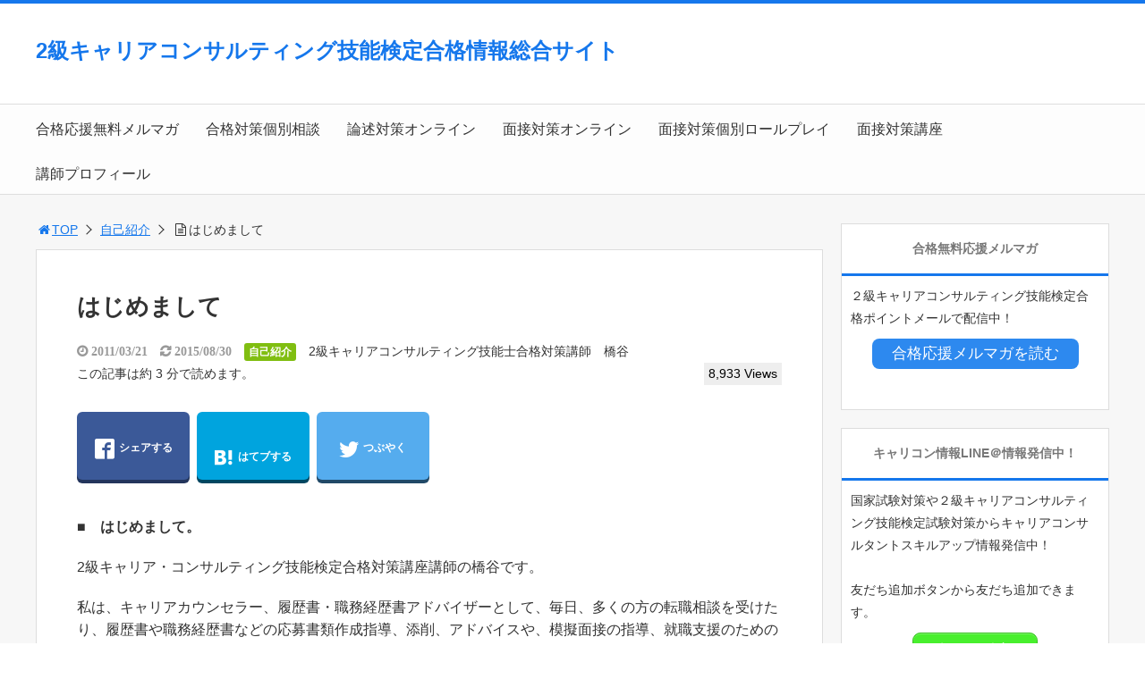

--- FILE ---
content_type: text/html; charset=UTF-8
request_url: https://careerlicense.jp/profile/%E3%81%AF%E3%81%98%E3%82%81%E3%81%BE%E3%81%97%E3%81%A6/
body_size: 18768
content:
<!DOCTYPE html>
<html lang="ja">
<head>
<title>はじめまして</title>
<meta charset="utf-8">
<meta name="viewport" content="width=device-width,maximum-scale=1,minimum-scale=1,initial-scale=1,user-scalable=yes">
<meta name="format-detection" content="telephone=no">
<!--[if lt IE 9]>
<script src="https://careerlicense.jp/wp-content/themes/surfing/js/html5shiv.js"></script>
<![endif]-->
<script src="https://careerlicense.jp/wp-content/themes/surfing/js/jquery-1.11.1.min.js"></script>
<script src="https://careerlicense.jp/wp-content/themes/surfing/js/jquery.easing.1.3.min.js"></script>
<script src="https://careerlicense.jp/wp-content/themes/surfing/js/slidebars.min.js"></script>
<script src="https://careerlicense.jp/wp-content/themes/surfing/js/jquery.sticky.min.js"></script>
<script src="https://careerlicense.jp/wp-content/themes/surfing/js/original.min.js?ver=1.26.1"></script>
<script src="https://careerlicense.jp/wp-content/themes/surfing/js/clipboard.min.js"></script>
<link rel="canonical" href="https://careerlicense.jp/profile/%e3%81%af%e3%81%98%e3%82%81%e3%81%be%e3%81%97%e3%81%a6/">
<link rel="icon" href="favicon.ico">
<meta name="keywords" content="" />
<meta name="description" content="■　はじめまして。2級キャリア・コンサルティング技能検定合格対策講座講師の橋谷です。私は、キャリアカウンセラー、履歴書・職務経歴書アドバイザーとして、毎日、多くの方の転職相談を受けたり、履歴書や職務経歴書などの応募書類作成指導、添削、アドバイスや、模擬面接の指導、就職支援のためのセミナー講師などの活動をしています。20" />
<meta name="robots" content="index" />
<meta property="og:title" content="はじめまして" />
<meta property="og:type" content="article" />
<meta property="og:description" content="■　はじめまして。2級キャリア・コンサルティング技能検定合格対策講座講師の橋谷です。私は、キャリアカウンセラー、履歴書・職務経歴書アドバイザーとして、毎日、多くの方の転職相談を受けたり、履歴書や職務経歴書などの応募書類作成指導、添削、アドバイスや、模擬面接の指導、就職支援のためのセミナー講師などの活動をしています。20" />
<meta property="og:url" content="https://careerlicense.jp/profile/%e3%81%af%e3%81%98%e3%82%81%e3%81%be%e3%81%97%e3%81%a6/" />
<meta property="og:image" content="" />
<meta property="og:locale" content="ja_JP" />
<meta property="og:site_name" content="2級キャリアコンサルティング技能検定合格情報総合サイト" />
<link href="https://plus.google.com/" rel="publisher" />
<meta name="twitter:card" content="summary" />
<meta name="twitter:site" content="https://twitter.com/careerlicense" />
<meta name="twitter:title" content="はじめまして" />
<meta name="twitter:description" content="■　はじめまして。2級キャリア・コンサルティング技能検定合格対策講座講師の橋谷です。私は、キャリアカウンセラー、履歴書・職務経歴書アドバイザーとして、毎日、多くの方の転職相談を受けたり、履歴書や職務経歴書などの応募書類作成指導、添削、アドバイスや、模擬面接の指導、就職支援のためのセミナー講師などの活動をしています。20" />
<meta name="twitter:image" content="" />

<link rel='dns-prefetch' href='//maxcdn.bootstrapcdn.com' />
<link rel='dns-prefetch' href='//s.w.org' />
<!-- This site uses the Google Analytics by ExactMetrics plugin v6.2.2 - Using Analytics tracking - https://www.exactmetrics.com/ -->
<script type="text/javascript" data-cfasync="false">
	var em_version         = '6.2.2';
	var em_track_user      = true;
	var em_no_track_reason = '';
	
	var disableStr = 'ga-disable-UA-75806502-2';

	/* Function to detect opted out users */
	function __gaTrackerIsOptedOut() {
		return document.cookie.indexOf(disableStr + '=true') > -1;
	}

	/* Disable tracking if the opt-out cookie exists. */
	if ( __gaTrackerIsOptedOut() ) {
		window[disableStr] = true;
	}

	/* Opt-out function */
	function __gaTrackerOptout() {
	  document.cookie = disableStr + '=true; expires=Thu, 31 Dec 2099 23:59:59 UTC; path=/';
	  window[disableStr] = true;
	}

	if ( 'undefined' === typeof gaOptout ) {
		function gaOptout() {
			__gaTrackerOptout();
		}
	}
	
	if ( em_track_user ) {
		(function(i,s,o,g,r,a,m){i['GoogleAnalyticsObject']=r;i[r]=i[r]||function(){
			(i[r].q=i[r].q||[]).push(arguments)},i[r].l=1*new Date();a=s.createElement(o),
			m=s.getElementsByTagName(o)[0];a.async=1;a.src=g;m.parentNode.insertBefore(a,m)
		})(window,document,'script','//www.google-analytics.com/analytics.js','__gaTracker');

window.ga = __gaTracker;		__gaTracker('create', 'UA-75806502-2', 'auto');
		__gaTracker('set', 'forceSSL', true);
		__gaTracker('send','pageview');
		__gaTracker( function() { window.ga = __gaTracker; } );
	} else {
		console.log( "" );
		(function() {
			/* https://developers.google.com/analytics/devguides/collection/analyticsjs/ */
			var noopfn = function() {
				return null;
			};
			var noopnullfn = function() {
				return null;
			};
			var Tracker = function() {
				return null;
			};
			var p = Tracker.prototype;
			p.get = noopfn;
			p.set = noopfn;
			p.send = noopfn;
			var __gaTracker = function() {
				var len = arguments.length;
				if ( len === 0 ) {
					return;
				}
				var f = arguments[len-1];
				if ( typeof f !== 'object' || f === null || typeof f.hitCallback !== 'function' ) {
					console.log( 'Not running function __gaTracker(' + arguments[0] + " ....) because you are not being tracked. " + em_no_track_reason );
					return;
				}
				try {
					f.hitCallback();
				} catch (ex) {

				}
			};
			__gaTracker.create = function() {
				return new Tracker();
			};
			__gaTracker.getByName = noopnullfn;
			__gaTracker.getAll = function() {
				return [];
			};
			__gaTracker.remove = noopfn;
			window['__gaTracker'] = __gaTracker;
			window.ga = __gaTracker;		})();
		}
</script>
<!-- / Google Analytics by ExactMetrics -->
		<script type="text/javascript">
			window._wpemojiSettings = {"baseUrl":"https:\/\/s.w.org\/images\/core\/emoji\/13.0.0\/72x72\/","ext":".png","svgUrl":"https:\/\/s.w.org\/images\/core\/emoji\/13.0.0\/svg\/","svgExt":".svg","source":{"concatemoji":"https:\/\/careerlicense.jp\/wp-includes\/js\/wp-emoji-release.min.js?ver=5.5.17"}};
			!function(e,a,t){var n,r,o,i=a.createElement("canvas"),p=i.getContext&&i.getContext("2d");function s(e,t){var a=String.fromCharCode;p.clearRect(0,0,i.width,i.height),p.fillText(a.apply(this,e),0,0);e=i.toDataURL();return p.clearRect(0,0,i.width,i.height),p.fillText(a.apply(this,t),0,0),e===i.toDataURL()}function c(e){var t=a.createElement("script");t.src=e,t.defer=t.type="text/javascript",a.getElementsByTagName("head")[0].appendChild(t)}for(o=Array("flag","emoji"),t.supports={everything:!0,everythingExceptFlag:!0},r=0;r<o.length;r++)t.supports[o[r]]=function(e){if(!p||!p.fillText)return!1;switch(p.textBaseline="top",p.font="600 32px Arial",e){case"flag":return s([127987,65039,8205,9895,65039],[127987,65039,8203,9895,65039])?!1:!s([55356,56826,55356,56819],[55356,56826,8203,55356,56819])&&!s([55356,57332,56128,56423,56128,56418,56128,56421,56128,56430,56128,56423,56128,56447],[55356,57332,8203,56128,56423,8203,56128,56418,8203,56128,56421,8203,56128,56430,8203,56128,56423,8203,56128,56447]);case"emoji":return!s([55357,56424,8205,55356,57212],[55357,56424,8203,55356,57212])}return!1}(o[r]),t.supports.everything=t.supports.everything&&t.supports[o[r]],"flag"!==o[r]&&(t.supports.everythingExceptFlag=t.supports.everythingExceptFlag&&t.supports[o[r]]);t.supports.everythingExceptFlag=t.supports.everythingExceptFlag&&!t.supports.flag,t.DOMReady=!1,t.readyCallback=function(){t.DOMReady=!0},t.supports.everything||(n=function(){t.readyCallback()},a.addEventListener?(a.addEventListener("DOMContentLoaded",n,!1),e.addEventListener("load",n,!1)):(e.attachEvent("onload",n),a.attachEvent("onreadystatechange",function(){"complete"===a.readyState&&t.readyCallback()})),(n=t.source||{}).concatemoji?c(n.concatemoji):n.wpemoji&&n.twemoji&&(c(n.twemoji),c(n.wpemoji)))}(window,document,window._wpemojiSettings);
		</script>
		<style type="text/css">
img.wp-smiley,
img.emoji {
	display: inline !important;
	border: none !important;
	box-shadow: none !important;
	height: 1em !important;
	width: 1em !important;
	margin: 0 .07em !important;
	vertical-align: -0.1em !important;
	background: none !important;
	padding: 0 !important;
}
</style>
	<link rel='stylesheet' id='font-awesome-css'  href='//maxcdn.bootstrapcdn.com/font-awesome/4.3.0/css/font-awesome.min.css?ver=5.5.17' type='text/css' media='all' />
<link rel='stylesheet' id='wp-block-library-css'  href='https://careerlicense.jp/wp-includes/css/dist/block-library/style.min.css?ver=5.5.17' type='text/css' media='all' />
<link rel='stylesheet' id='font-awesome-four-css'  href='https://careerlicense.jp/wp-content/themes/surfing/lib/font-awesome-4-menus/css/font-awesome.min.css?ver=4.5.0' type='text/css' media='all' />
<link rel='stylesheet' id='surfing_toc-screen-css'  href='https://careerlicense.jp/wp-content/themes/surfing/lib/table-of-contents-plus/screen.min.css?ver=1.26.1' type='text/css' media='all' />
<script type='text/javascript' src='https://careerlicense.jp/wp-includes/js/jquery/jquery.js?ver=1.12.4-wp' id='jquery-core-js'></script>
<script type='text/javascript' src='https://careerlicense.jp/wp-content/themes/surfing/lib/q2w3-fixed-widget/js/q2w3-fixed-widget.min.js?ver=1.26.1' id='q2w3-fixed-widget-js'></script>
<script type='text/javascript' id='exactmetrics-frontend-script-js-extra'>
/* <![CDATA[ */
var exactmetrics_frontend = {"js_events_tracking":"true","download_extensions":"zip,mp3,mpeg,pdf,docx,pptx,xlsx,rar","inbound_paths":"[{\"path\":\"\\\/go\\\/\",\"label\":\"affiliate\"},{\"path\":\"\\\/recommend\\\/\",\"label\":\"affiliate\"}]","home_url":"https:\/\/careerlicense.jp","hash_tracking":"false"};
/* ]]> */
</script>
<script type='text/javascript' src='https://careerlicense.jp/wp-content/plugins/google-analytics-dashboard-for-wp/assets/js/frontend.min.js?ver=6.2.2' id='exactmetrics-frontend-script-js'></script>
<link rel="https://api.w.org/" href="https://careerlicense.jp/wp-json/" /><link rel="alternate" type="application/json" href="https://careerlicense.jp/wp-json/wp/v2/posts/9" /><link rel="EditURI" type="application/rsd+xml" title="RSD" href="https://careerlicense.jp/xmlrpc.php?rsd" />
<link rel="wlwmanifest" type="application/wlwmanifest+xml" href="https://careerlicense.jp/wp-includes/wlwmanifest.xml" /> 
<meta name="generator" content="WordPress 5.5.17" />
<link rel='shortlink' href='https://careerlicense.jp/?p=9' />
<link rel="alternate" type="application/json+oembed" href="https://careerlicense.jp/wp-json/oembed/1.0/embed?url=https%3A%2F%2Fcareerlicense.jp%2Fprofile%2F%25e3%2581%25af%25e3%2581%2598%25e3%2582%2581%25e3%2581%25be%25e3%2581%2597%25e3%2581%25a6%2F" />
<link rel="alternate" type="text/xml+oembed" href="https://careerlicense.jp/wp-json/oembed/1.0/embed?url=https%3A%2F%2Fcareerlicense.jp%2Fprofile%2F%25e3%2581%25af%25e3%2581%2598%25e3%2582%2581%25e3%2581%25be%25e3%2581%2597%25e3%2581%25a6%2F&#038;format=xml" />
<link rel="stylesheet" href="https://careerlicense.jp/wp-content/themes/surfing/css/reset.min.css">
<link rel="stylesheet" media="print, screen and (min-width:769px)" href="https://careerlicense.jp/wp-content/themes/surfing/css/style.min.css?ver=1.26.1">
<link rel="stylesheet" media="screen and (max-width:768px)" href="https://careerlicense.jp/wp-content/themes/surfing/css/style_sp.min.css?ver=1.26.1">
<link rel="stylesheet" href="https://maxcdn.bootstrapcdn.com/font-awesome/4.5.0/css/font-awesome.min.css">

<style>
@media screen and (max-width:768px) {
	.sb-site-slim {
				padding-top: 54px;
			}
}
@media screen and (min-width:769px) {
        body{
            }
                        article div.body{ font-size: 16px; } article div.body h2 { font-size: 23px; font-size: 2.3rem; } article div.body h3 { font-size: 21px; font-size: 2.1rem; } article div.body h4 { font-size: 21px; font-size: 2.1rem; } article div.body h5 { font-size: 21px; font-size: 2.1rem; } article div.body h6 { font-size: 19px; font-size: 1.9rem; }
                    article h1{
        font-size: 26px;
    }
                .sb-site #global_nav.nav_top{display: none;}
    .sb-site #global_nav.nav_bottom{display: none;}
    .sb-site-slim #global_nav.nav_top{display: none;}
    .sb-site-slim #global_nav.nav_bottom{display: none;}
        
    
        #pt_blue a:hover{color:#003399;}
    #pt_blue article .body a:hover{color:#003399;}
    #pt_blue #side_entry_ranking .tab li.active,
    #pt_blue #side_entry_ranking .tab li:hover{color: #003399;}
                                                                    #pt_blue .btn_link{background: #;border: solid 2px #;}
    #pt_blue .btn_link:hover{background: #fff;color: #;border: solid 2px #;}
                    }

@media screen and (max-width:768px) {
        body{
            }
                        article div.body{ font-size: 14px; } article div.body h2 { font-size: 18px; font-size: 1.8rem; } article div.body h3 { font-size: 16px; font-size: 1.6rem; } article div.body h4 { font-size: 16px; font-size: 1.6rem; } article div.body h5 { font-size: 16px; font-size: 1.6rem; } article div.body h6 { font-size: 16px; font-size: 1.6rem; }
                    article h1{
        font-size: 18px;
    }
    
    
        #pt_blue a:hover{color:#003399;}
    #pt_blue article .body a:hover{color:#003399;}
    #pt_blue #side_entry_ranking .tab li.active,
    #pt_blue #side_entry_ranking .tab li:hover{color: #003399;}
                                                                    #pt_blue article figure.btn_basic a{border:solid 2px #;border-bottom:solid 4px #;background:#;}
    #pt_blue article figure.btn_basic a:hover{border:solid 2px #;background:#;color: #FFF;border-bottom-width:4px;text-decoration: none;}
            }
</style>

<script>
//header
var first = true;
$(window).scroll(function(){
	scr = $(this).scrollTop();
		if(scr > 160){
			$("#header_wrapper").stop().animate({"top" : "0px"},"150", 'easeOutQuint').addClass("slim");
		$("#sb-site").addClass("sb-site-slim");
		$("#sb-site").removeClass("sb-site");
	}else{
		$("#header_wrapper").stop().css({"top" : "-" + scr + "px"}).removeClass("slim");
		$("#sb-site").removeClass("sb-site-slim");
		$("#sb-site").addClass("sb-site");
	}
});
</script>
<script>
function prevent_copy() {
	window.alert("内容の無断転載を禁止します。発見した場合は運用サーバーへの連絡、GoogleへDMCA侵害申し立て、損害賠償の請求を行います。");
}
</script>
</head>

<body id="pt_blue" class="post-template-default single single-post postid-9 single-format-standard  pt_blue" onContextmenu="prevent_copy();return false">
  <div id="fb-root"></div>
<script>(function(d, s, id) {
  var js, fjs = d.getElementsByTagName(s)[0];
  if (d.getElementById(id)) return;
  js = d.createElement(s); js.id = id;
  js.src = "//connect.facebook.net/ja_JP/sdk.js#xfbml=1&version=v2.4&appId=";
  fjs.parentNode.insertBefore(js, fjs);
}(document, 'script', 'facebook-jssdk'));</script><div id="sb-site" class="sb-site">
	<div id="header_wrapper">
		<div id="page_top" class="cont_box">
<nav id="global_nav" class="nav_top"><ul id="menu-%e5%90%88%e6%a0%bc%e5%bf%9c%e6%8f%b4%e3%83%a1%e3%83%ab%e3%83%9e%e3%82%ac" class="ftrList"><li id="menu-item-1569" class="menu-item menu-item-type-post_type menu-item-object-page menu-item-1569 "><a href="https://careerlicense.jp/mailmagazine/">合格応援無料メルマガ</a></li>
<li id="menu-item-1926" class="menu-item menu-item-type-post_type menu-item-object-page menu-item-1926 "><a href="https://careerlicense.jp/kobetu/">合格対策個別相談</a></li>
<li id="menu-item-1566" class="menu-item menu-item-type-post_type menu-item-object-page menu-item-1566 "><a href="https://careerlicense.jp/ronzyutuonline/">論述対策オンライン</a></li>
<li id="menu-item-1564" class="menu-item menu-item-type-post_type menu-item-object-page menu-item-1564 "><a href="https://careerlicense.jp/mensetuonlone/">面接対策オンライン</a></li>
<li id="menu-item-1565" class="menu-item menu-item-type-post_type menu-item-object-page menu-item-1565 "><a href="https://careerlicense.jp/?page_id=1461">面接対策個別ロールプレイ</a></li>
<li id="menu-item-1567" class="menu-item menu-item-type-post_type menu-item-object-page menu-item-1567 mensetukouza"><a href="https://careerlicense.jp/mensetukouza/">面接対策講座</a></li>
<li id="menu-item-1703" class="menu-item menu-item-type-post_type menu-item-object-page menu-item-1703 profile"><a href="https://careerlicense.jp/profile/">講師プロフィール</a></li>
</ul></nav>			<header id="header">
												<span class="text"><a href="https://careerlicense.jp">2級キャリアコンサルティング技能検定合格情報総合サイト</a></span>
								
				
				<div id="sp_bn">
					<p class="sb-toggle-right"><a href="#header" id="sp_bn_menu" class="fa fa-bars"></a></p>
					<!-- #sp_bn -->
				</div>
				<!-- #header -->
			</header>
<nav id="global_nav" class="nav_middle"><ul id="menu-%e5%90%88%e6%a0%bc%e5%bf%9c%e6%8f%b4%e3%83%a1%e3%83%ab%e3%83%9e%e3%82%ac-1" class="ftrList"><li class="menu-item menu-item-type-post_type menu-item-object-page menu-item-1569 "><a href="https://careerlicense.jp/mailmagazine/">合格応援無料メルマガ</a></li>
<li class="menu-item menu-item-type-post_type menu-item-object-page menu-item-1926 "><a href="https://careerlicense.jp/kobetu/">合格対策個別相談</a></li>
<li class="menu-item menu-item-type-post_type menu-item-object-page menu-item-1566 "><a href="https://careerlicense.jp/ronzyutuonline/">論述対策オンライン</a></li>
<li class="menu-item menu-item-type-post_type menu-item-object-page menu-item-1564 "><a href="https://careerlicense.jp/mensetuonlone/">面接対策オンライン</a></li>
<li class="menu-item menu-item-type-post_type menu-item-object-page menu-item-1565 "><a href="https://careerlicense.jp/?page_id=1461">面接対策個別ロールプレイ</a></li>
<li class="menu-item menu-item-type-post_type menu-item-object-page menu-item-1567 mensetukouza"><a href="https://careerlicense.jp/mensetukouza/">面接対策講座</a></li>
<li class="menu-item menu-item-type-post_type menu-item-object-page menu-item-1703 profile"><a href="https://careerlicense.jp/profile/">講師プロフィール</a></li>
</ul></nav>			<!-- #cont_box -->
		</div>
		<!-- #header_wrapper -->
	</div>

	
		<div class="contents_wrapper" id="col2_left">
			<section class="contents">
			<div class="contents_inner">
								<ol id="path">
					<li><a href="https://careerlicense.jp"><i class="fa fa-home fa-fw"></i>TOP</a></li>
										<li><a href="https://careerlicense.jp/category/profile/">自己紹介</a></li>
					<li><i class="fa fa-file-text-o fa-fw"></i>はじめまして</li>
				</ol>
				
								
								<article>
					
					
					<h1>はじめまして</h1>
					<div class="desc">
																		<span class="date fa fa-clock-o">&nbsp;2011/03/21</span>
						<time class="date fa fa-refresh" datetime="2015-08-30T08:12:28+09:00">&nbsp;2015/08/30</time>
																								<span class="category cate08"><a href="https://careerlicense.jp/category/profile/">自己紹介</a></span>
																		<span class="author"><a href="https://careerlicense.jp/author/careerlicense/" title="2級キャリアコンサルティング技能士合格対策講師　橋谷 の投稿" rel="author">2級キャリアコンサルティング技能士合格対策講師　橋谷</a></span><br />
																								<span>この記事は約 3 分で読めます。</span>
																		<span class="views">8,933 Views</span>
											</div>

					
					<ul class="sns-box">
		<li class="btn_action2">
				<a class="btn_share" href="//www.facebook.com/share.php?app_id=&amp;ref=plugin&amp;u=https%3A%2F%2Fcareerlicense.jp%2Fprofile%2F%25e3%2581%25af%25e3%2581%2598%25e3%2582%2581%25e3%2581%25be%25e3%2581%2597%25e3%2581%25a6%2F" onclick="window.open(this.href, 'sns_window', 'width=600, height=400, menubar=no, toolbar=no, scrollbars=yes'); return false;">
		<i class="icon-facebook2"></i><span>シェアする</span>
		</a>
			</li>
			<li class="btn_action2">
				<a class="btn_hatena btn_count" href="http://b.hatena.ne.jp/add?mode=confirm&url=https%3A%2F%2Fcareerlicense.jp%2Fprofile%2F%25e3%2581%25af%25e3%2581%2598%25e3%2582%2581%25e3%2581%25be%25e3%2581%2597%25e3%2581%25a6%2F&title=%E3%81%AF%E3%81%98%E3%82%81%E3%81%BE%E3%81%97%E3%81%A6" class="hatena-bookmark-button" data-hatena-bookmark-title="%E3%81%AF%E3%81%98%E3%82%81%E3%81%BE%E3%81%97%E3%81%A6" data-hatena-bookmark-layout="vertical-balloon" data-hatena-bookmark-lang="ja" title="このエントリーをはてなブックマークに追加" onclick="window.open(this.href, 'sns_window', 'width=600, height=400, menubar=no, toolbar=no, scrollbars=yes'); return false;">
		<div class="count">&nbsp;</div>
		<i class="icon-hatebu"></i><span>はてブする</span>
		</a>
			</li>
			<li class="btn_action2">
				<a class="btn_tweet" href="https://twitter.com/share?url=https%3A%2F%2Fcareerlicense.jp%2Fprofile%2F%25e3%2581%25af%25e3%2581%2598%25e3%2582%2581%25e3%2581%25be%25e3%2581%2597%25e3%2581%25a6%2F&text=%E3%81%AF%E3%81%98%E3%82%81%E3%81%BE%E3%81%97%E3%81%A6&hashtags=&via=https://twitter.com/careerlicense" onclick="window.open(this.href, 'sns_window', 'width=600, height=400, menubar=no, toolbar=no, scrollbars=yes'); return false;">
		<i class="icon-twitter"></i><span>つぶやく</span>
		</a>
			</li>
				<li class="btn_action2 btn_linelist">
		<a class="btn_line" href="http://line.me/R/msg/text/?はじめまして%0D%0Ahttps%3A%2F%2Fcareerlicense.jp%2Fprofile%2F%25e3%2581%25af%25e3%2581%2598%25e3%2582%2581%25e3%2581%25be%25e3%2581%2597%25e3%2581%25a6%2F">
		<i class="icon-line"></i><span>送る</span>
		</a>
	</li>
			<li class="btn_action2 btn_fb">
				<div class="fb-share-button" data-href="https://careerlicense.jp/profile/%e3%81%af%e3%81%98%e3%82%81%e3%81%be%e3%81%97%e3%81%a6/" data-layout="box_count" data-size="large" data-mobile-iframe="true"></div>
						<div class="fb-like" data-href="https://www.facebook.com/careerlicense/" data-layout="box_count" data-action="like" data-size="large" data-show-faces="true" data-share="false"></div>
			</li>
	</ul>
					
					
					
					<div class="body">
						<p><strong>■　はじめまして。</strong></p>
<p>2級キャリア・コンサルティング技能検定合格対策講座講師の橋谷です。</p>
<p>私は、キャリアカウンセラー、履歴書・職務経歴書アドバイザーとして、毎日、多くの方の転職相談を受けたり、履歴書や職務経歴書などの応募書類作成指導、添削、アドバイスや、模擬面接の指導、就職支援のためのセミナー講師などの活動をしています。</p>
<p>2011年3月に2回目の受検で、2級キャリア・コンサルティング技能士の資格を取得しました。<br />
ご存知の方も多いと思いますが、キャリア・コンサルティング技能士は、合格率20％代前半と言う難関資格です。<br />
資格取得後は、「どうやって勉強したの」、「どうして受かったの？」という質問を、キャリア・コンサルタント仲間から、数多く聞かれるようになりました。</p>
<p>せっかくなので、私が勉強した中での、効果のあった試験対策などを、みなさんにお伝えすることで、一人でも多くの方が、国家資格である2級キャリア・コンサルティング技能士資格試験の合格につながればと、このブログを始めることにしました。<br />
現在では2級キャリア・コンサルティング技能士を目指す方のために勉強法のアドバイスをしたり、論述試験や面接試験の対策講座などを行っています。</p>
<p>おかげさまで、数多くの方に参考にしていただいて、合格の手助けとなり、毎回多くの方から合格のご報告も頂いています。<br />
また以前から、「キャリアカウンセラーになりたいけれど、どうしたらなれますか？」、「資格はとったけれど、どのように生かしていけばいいんですか？」といった、キャリアカウンセラーのなりかた、お仕事にする方法、どうやって実務経験をつんでいくかについても聞かれるので、</p>
<p>・そもそもキャリアカウンセラーって？<br />
・どうやったら、キャリアカウンセラーになれるの？<br />
・キャリアカウンセラーとか、キャリアコンサルタントの違いは？<br />
・どんな資格を取ったらいいの？どんな風に勉強するの？<br />
・資格は取ったけれど、これからどうする？</p>
<p>なども、あわせてお伝えしたいと考えています。<br />
私も、まだまだこれからですが、2級キャリア・コンサルティング技能士試験合格のために、少し先を行く私から、出来る限りの情報などを、このブログを通じて、お伝えできればと思います。<br />
<strong>一人でも多くの方が、キャリア・コンサルタント技能士試験に合格しますように！</strong></p>
<div style="padding:10px;border-radius: 10px; border: 3px dotted #CCCCCC;"><a href="http://ameblo.jp/career-counselor-support/entry-11920786360.html">●2級キャリア・コンサルティング技能士合格応援無料メルマガ</a><br />
<a href="http://ameblo.jp/career-counselor-support/entry-11398367167.html">●2級キャリア・コンサルティング技能士合格対策有料論述サポート</a><br />
<a href="http://ameblo.jp/career-counselor-support/entry-11961313190.html">●2級キャリア・コンサルティング技能士論述過去問参考回答</a><br />
<a href="http://ameblo.jp/career-counselor-support/entry-11829288249.html">●2級キャリア・コンサルティング技能士合格対策有料面接サポート</a>
</div>
<p>2級キャリア・コンサルティング技能検定は、産業カウンセラー協会認定キャリア・コンサルタント、CDA（キャリア・デベロップメント・アドバイザー）、GCDFなど標準レベルキャリアコンサルタント、キャリアカウンセラー、キャリア・コンサルティング実務経験者が受検資格を持つ技能検定（国家資格）です。</p>
<p>2級キャリコン合格対策講座は、青森、岩手、仙台、東京、千葉、埼玉、神奈川、栃木、愛知（名古屋）、大阪、奈良、四国香川、広島、鳥取まで、全国各地からご参加いただいています。日本全国各地にお住いの方へ、スカイプや電話（通話料無料）での個別面接対策も行っています。</p>
					</div>

					
					
					
					<section class="article_social">
	<header class="">
		<h3 class="article_social__title">＼ SNSでシェアしよう！ ／</h3>
		<h3 class="article_social__title_sp">2級キャリアコンサルティング技能検定合格情報総合サイトの<span>注目記事</span>を受け取ろう</h3>
	</header>
	<ul class="article_social_share">
		<li class="facebook">
			<a class="btn_share" href="//www.facebook.com/share.php?app_id=&amp;ref=plugin&amp;u=https%3A%2F%2Fcareerlicense.jp%2Fprofile%2F%25e3%2581%25af%25e3%2581%2598%25e3%2582%2581%25e3%2581%25be%25e3%2581%2597%25e3%2581%25a6%2F" onclick="window.open(this.href, 'sns_window', 'width=600, height=400, menubar=no, toolbar=no, scrollbars=yes'); return false;">
				<i class="icon-facebook2"></i>
				<span class="text">Facebookでシェア</span>
			</a>
		</li>
		<li class="twitter">
			<a class="btn_tweet" data-url="https://careerlicense.jp/profile/%e3%81%af%e3%81%98%e3%82%81%e3%81%be%e3%81%97%e3%81%a6/" href="https://twitter.com/share?url=https%3A%2F%2Fcareerlicense.jp%2Fprofile%2F%25e3%2581%25af%25e3%2581%2598%25e3%2582%2581%25e3%2581%25be%25e3%2581%2597%25e3%2581%25a6%2F&text=%E3%81%AF%E3%81%98%E3%82%81%E3%81%BE%E3%81%97%E3%81%A6&hashtags=&via=https://twitter.com/careerlicense" data-lang="ja" data-count="vertical" data-dnt="true" onclick="window.open(this.href, 'sns_window', 'width=600, height=400, menubar=no, toolbar=no, scrollbars=yes'); return false;">
				<i class="icon-twitter"></i>
				<span class="text">Twitterでシェア</span>
			</a>
		</li>
	</ul>
	<h4 class="articleSocial__logo">
		<a href="https://careerlicense.jp">
						<span>2級キャリアコンサルティング技能検定合格情報総合サイト</span>
					</a>
	</h4>

	<div class="article_social_board">
		<div class="image">
			<!-- PC用の記事画像 -->
						<img class="articleimg" src="https://careerlicense.jp/wp-content/themes/surfing/img/noimage.png" alt="NO IMAGE">
					</div>
		<div class="likebox">
			<p class="massage">この記事が気に入ったら<br>いいね！しよう</p>
						<div class="likeBtn">
				<div class="fb-like" data-href="https://www.facebook.com/careerlicense/" data-layout="button_count" data-action="like" data-show-faces="false" data-share="false"></div>
			</div>
						<p class="caption">2級キャリアコンサルティング技能検定合格情報総合サイトの人気記事をお届けします。</p>
		</div>
	</div>

	<div class="article_social_follow">
		<ul class="article_social_followbtnlist">
			<li>
				<span class="text"><span>気に入ったらブックマーク！</span></span>
					<a href="http://b.hatena.ne.jp/entry/https%3A%2F%2Fcareerlicense.jp%2Fprofile%2F%25e3%2581%25af%25e3%2581%2598%25e3%2582%2581%25e3%2581%25be%25e3%2581%2597%25e3%2581%25a6%2F" class="hatena-bookmark-button" data-hatena-bookmark-layout="standard-balloon" data-hatena-bookmark-lang="ja" title="このエントリーをはてなブックマークに追加"><img src="https://b.st-hatena.com/images/entry-button/button-only@2x.png" alt="このエントリーをはてなブックマークに追加" width="20" height="20" style="border: none;" /></a><script type="text/javascript" src="https://b.st-hatena.com/js/bookmark_button.js" charset="utf-8" async="async"></script>
			</li>
			<li>
				<span class="text"><span>フォローしよう！</span></span>
								<a href="https://twitter.com/https://twitter.com/careerlicense" class="twitter-follow-button" data-show-count="false" data-show-screen-name="false">Follow @https://twitter.com/careerlicense</a>
<script>!function(d,s,id){var js,fjs=d.getElementsByTagName(s)[0],p=/^http:/.test(d.location)?'http':'https';if(!d.getElementById(id)){js=d.createElement(s);js.id=id;js.src=p+'://platform.twitter.com/widgets.js';fjs.parentNode.insertBefore(js,fjs);}}(document, 'script', 'twitter-wjs');</script>
							</li>
		</ul>
	</div>
</section>

<ul class="sns-box bottom_sns-box">
	<p class="sptxt">この記事をSNSでシェア</p>	
		<li class="btn_action2">
				<a class="btn_share" href="//www.facebook.com/share.php?app_id=&amp;ref=plugin&amp;u=https%3A%2F%2Fcareerlicense.jp%2Fprofile%2F%25e3%2581%25af%25e3%2581%2598%25e3%2582%2581%25e3%2581%25be%25e3%2581%2597%25e3%2581%25a6%2F" onclick="window.open(this.href, 'sns_window', 'width=600, height=400, menubar=no, toolbar=no, scrollbars=yes'); return false;">
		<i class="icon-facebook2"></i><span>シェアする</span>
		</a>
			</li>
			<li class="btn_action2">
				<a class="btn_hatena btn_count" href="http://b.hatena.ne.jp/entry/https%3A%2F%2Fcareerlicense.jp%2Fprofile%2F%25e3%2581%25af%25e3%2581%2598%25e3%2582%2581%25e3%2581%25be%25e3%2581%2597%25e3%2581%25a6%2F" class="hatena-bookmark-button" data-hatena-bookmark-layout="vertical-balloon" data-hatena-bookmark-lang="ja" title="このエントリーをはてなブックマークに追加" onclick="window.open(this.href, 'sns_window', 'width=600, height=400, menubar=no, toolbar=no, scrollbars=yes'); return false;">
		<div class="count">&nbsp;</div>
		<i class="icon-hatebu"></i><span>はてブする</span>
		</a>
			</li>
			<li class="btn_action2">
				<a class="btn_tweet" data-url="https://careerlicense.jp/profile/%e3%81%af%e3%81%98%e3%82%81%e3%81%be%e3%81%97%e3%81%a6/" href="https://twitter.com/share?url=https%3A%2F%2Fcareerlicense.jp%2Fprofile%2F%25e3%2581%25af%25e3%2581%2598%25e3%2582%2581%25e3%2581%25be%25e3%2581%2597%25e3%2581%25a6%2F&text=%E3%81%AF%E3%81%98%E3%82%81%E3%81%BE%E3%81%97%E3%81%A6&hashtags=&via=https://twitter.com/careerlicense" data-lang="ja" data-count="vertical" data-dnt="true" onclick="window.open(this.href, 'sns_window', 'width=600, height=400, menubar=no, toolbar=no, scrollbars=yes'); return false;">
		<i class="icon-twitter"></i><span>つぶやく</span>
		</a>
			</li>
				<li class="btn_action2 btn_linelist">
		<a class="btn_line" href="http://line.me/R/msg/text/?はじめまして%0D%0Ahttps%3A%2F%2Fcareerlicense.jp%2Fprofile%2F%25e3%2581%25af%25e3%2581%2598%25e3%2582%2581%25e3%2581%25be%25e3%2581%2597%25e3%2581%25a6%2F">
		<i class="icon-line"></i><span>送る</span>
		</a>
	</li>
			<li class="btn_action2 btn_fb">
				<div class="fb-share-button" data-href="https://careerlicense.jp/profile/%e3%81%af%e3%81%98%e3%82%81%e3%81%be%e3%81%97%e3%81%a6/" data-layout="box_count" data-size="large" data-mobile-iframe="true"></div>
						<div class="fb-like" data-href="https://www.facebook.com/careerlicense/" data-layout="box_count" data-action="like" data-size="large" data-show-faces="true" data-share="false"></div>
			</li>
	</ul>

					
									</article>
				
				
												<div id="author_data">
					<h2><span>ライター紹介</span><span class="h2_sub"><i class="fa fa-caret-right"></i>&nbsp;<a href="https://careerlicense.jp/authors/">ライター一覧</a></span></h2>
					<dl>
						<dt><img alt='2級キャリアコンサルティング技能士合格対策講師　橋谷' src='http://careerlicense.jp/wp-content/uploads/2017/11/2級キャリアコンサルティング技能士合格対策講師　橋谷_avatar_1511485935-96x96.jpg' class='avatar avatar-96 photo' height='96' width='96' /></dt>
						<dd>
							<p class="name">2級キャリアコンサルティング技能士合格対策講師　橋谷</p>
														<p>キャリアコンサルティング研究所主催２級キャリアコンサルティング技能士合格対策講師の橋谷です。<br />
<br />
２０１１年３月に、２度目の受験で国家検定２級キャリアコンサルティング技能士試験に合格し、第６回試験より２級キャリコン合格対策をさせていただいています。<br />
<br />
２級キャリアコンサルティング技能検定が、自身のキャリアコンサルティングスキルの見直しと向上、自己研鑽のひとつだと考えております。</p>
														<ul class="sns">
																								<li><a class="icon-facebook" href="https://www.facebook.com/careerlicense/" target="_blank"></a></li>
																								<li><a class="icon-twitter" href="https://twitter.com/careerlicense" target="_blank"></a></li>
																							</ul>
						</dd>
					</dl>
				</div>
				
				
								<div id="other_article">
					<h2>
						<span>この人が書いた記事</span>
												<span class="h2_sub"><i class="fa fa-caret-right"></i>&nbsp;<a href="https://careerlicense.jp/author/careerlicense/">記事一覧</a></span>
											</h2>
					<ul>
												<li>
							<div class="linkarea">
																<a href="https://careerlicense.jp/goukakuritu/goukakuritu/"><div style="background: url(https://careerlicense.jp/wp-content/uploads/2017/12/20170513-1-300x236.png) center center no-repeat; background-size: contain;"></div></a>
																<p>2級キャリアコンサルティング技能検定の合格率と難易度は？難しいのは学科試験？面接試験？論述試験？</p>
							</div>
						</li>
												<li>
							<div class="linkarea">
																<a href="https://careerlicense.jp/about/ichibugoukaku/"><div style="background: url(https://careerlicense.jp/wp-content/uploads/2017/11/IMAG36801-300x170.jpg) center center no-repeat; background-size: contain;"></div></a>
																<p>キャリアコンサルティング技能士の一部合格とは？論述試験合格の持ち越しはできるの？キャリアコンサルティング技能検定の一部合格制度を説明します</p>
							</div>
						</li>
												<li>
							<div class="linkarea">
																<a href="https://careerlicense.jp/gaiyou/koutuu/"><div style="background: url(https://careerlicense.jp/wp-content/uploads/2016/04/IMG_1906-300x225.jpg) center center no-repeat; background-size: contain;"></div></a>
																<p>2級キャリアコンサルティング技能検定の試験会場は？試験会場は、いつわかる？</p>
							</div>
						</li>
												<li>
							<div class="linkarea">
																<a href="https://careerlicense.jp/goukakunokoe/18kaigoukaku/"><div style="background: url(https://careerlicense.jp/wp-content/uploads/2016/09/syousyo1000-300x148.png) center center no-repeat; background-size: contain;"></div></a>
																<p>第18回合格者の声</p>
							</div>
						</li>
											</ul>
				</div>
																<div id="recommend">
					<h2><span>関連記事</span></h2>
					<ul>
												<li>
							<div class="linkarea">
																<a href="https://careerlicense.jp/profile/kyariakyouiku/"><div style="background: url(https://careerlicense.jp/wp-content/themes/surfing/img/noimage.png) center center no-repeat; background-size: contain;"></div></a>
																<p>平成27年度大学等におけるキャリア教育実践講座に参加してきました</p>
							</div>
						</li>
												<li>
							<div class="linkarea">
																<a href="https://careerlicense.jp/profile/welcome/"><div style="background: url(https://careerlicense.jp/wp-content/themes/surfing/img/noimage.png) center center no-repeat; background-size: contain;"></div></a>
																<p>このブログについて～初めていらっしゃった方へ～</p>
							</div>
						</li>
												<li>
							<div class="linkarea">
																<a href="https://careerlicense.jp/profile/dekiteiruhito/"><div style="background: url(https://careerlicense.jp/wp-content/themes/surfing/img/noimage.png) center center no-repeat; background-size: contain;"></div></a>
																<p>本当にできている人は、出来るって自分で言わないと思う</p>
							</div>
						</li>
												<li>
							<div class="linkarea">
																<a href="https://careerlicense.jp/profile/shinnen/"><div style="background: url(https://careerlicense.jp/wp-content/themes/surfing/img/noimage.png) center center no-repeat; background-size: contain;"></div></a>
																<p>新年にキャリア・コンサルタントとして何を思うか</p>
							</div>
						</li>
											</ul>
				</div>
																			</div>
		<!-- .contents -->
		</section>

		<aside class="side_contents">
			<div class="widget_text contents_block side_widget side_widget_custom_html" id="custom_html-5"><h2>合格無料応援メルマガ</h2><div class="textwidget custom-html-widget">２級キャリアコンサルティング技能検定合格ポイントメールで配信中！

<div class="su-button-center"><a href="https://24auto.biz/careerconsulting/touroku/ginoukentei2.htm" class="su-button su-button-style-flat" style="color:#FFFFFF;background-color:#2D89EF;border-color:#246ec0;border-radius:8px;-moz-border-radius:8px;-webkit-border-radius:8px" target="_blank" rel="noopener noreferrer"><span style="color:#FFFFFF;padding:0px 22px;font-size:17px;line-height:34px;border-color:#6cadf4;border-radius:8px;-moz-border-radius:8px;-webkit-border-radius:8px;text-shadow:none;-moz-text-shadow:none;-webkit-text-shadow:none"> 合格応援メルマガを読む</span></a></div>
</br>
</div></div><div class="widget_text contents_block side_widget side_widget_custom_html" id="custom_html-6"><h2>キャリコン情報LINE＠情報発信中！</h2><div class="textwidget custom-html-widget">国家試験対策や２級キャリアコンサルティング技能検定試験対策からキャリアコンサルタントスキルアップ情報発信中！</br>
</br>
友だち追加ボタンから友だち追加できます。

<div class="surfing-su-button-center"><a href="https://line.me/R/ti/p/%40zmc3879x" class="surfing-su-button surfing-su-button-style-default" style="color:#FFFFFF;background-color:#48ef2d;border-color:#3abf24;border-radius:9px;-moz-border-radius:9px;-webkit-border-radius:9px" target="_blank" rel="noopener noreferrer"><span style="color:#FFFFFF;padding:0px 24px;font-size:18px;line-height:36px;border-color:#7ff46c;border-radius:9px;-moz-border-radius:9px;-webkit-border-radius:9px;text-shadow:none;-moz-text-shadow:none;-webkit-text-shadow:none"> 友だち追加</span></a></div>


<a href="https://line.me/R/ti/p/%40zmc3879x" target="_blank" rel="noopener noreferrer">ここをクリックしても友だち追加できます。</a></div></div>
		<div class="contents_block side_widget side_widget_recent_entries" id="recent-posts-2">
		<h2>最近の投稿</h2>
		<ul>
											<li>
					<a href="https://careerlicense.jp/goukakuritu/goukakuritu/">2級キャリアコンサルティング技能検定の合格率と難易度は？難しいのは学科試験？面接試験？論述試験？</a>
									</li>
											<li>
					<a href="https://careerlicense.jp/about/ichibugoukaku/">キャリアコンサルティング技能士の一部合格とは？論述試験合格の持ち越しはできるの？キャリアコンサルティング技能検定の一部合格制度を説明します</a>
									</li>
											<li>
					<a href="https://careerlicense.jp/gaiyou/koutuu/">2級キャリアコンサルティング技能検定の試験会場は？試験会場は、いつわかる？</a>
									</li>
											<li>
					<a href="https://careerlicense.jp/goukakunokoe/18kaigoukaku/">第18回合格者の声</a>
									</li>
											<li>
					<a href="https://careerlicense.jp/aboutshiken/nagare/">私が受けたときの2級キャリアコンサルティング技能検定面接試験の流れ</a>
									</li>
					</ul>

		</div><div class="widget_text contents_block side_widget side_widget_custom_html" id="custom_html-3"><h2>合格者の声</h2><div class="textwidget custom-html-widget"><a href="http://careerlicense.jp/goukakunokoe/18kaigoukaku/">第18回試験合格者メッセージ</a><br>
<br>

<a href="http://careerlicense.jp/goukakunokoe/17kaigoukaku/">第17回試験合格者メッセージ</a><br>
<br>

【第16回試験】<br>
<a href="http://careerlicense.jp/goukakunokoe/buziikkaide/">無事1回で総合合格することができました！</a><br>
<br><a href="http://careerlicense.jp/goukakunokoe/nikaimenoshikende/">２回目の試験で無事 『合格』する事ができました</a><br>
<br>
<a href="http://careerlicense.jp/goukakunokoe/yattogoukakudekimashita/">やっと合格できました</a><br>
<br>
<a href="http://careerlicense.jp/goukakunokoe/shikennosyousai/">葉書が届きまして、試験の詳細がわかりました</a><br>
<br><a href="http://careerlicense.jp/goukakunokoe/okagesamadegoukaku/">お陰様で、2級技能士合格しました！ </a><br>
<br><a href="http://careerlicense.jp/goukakunokoe/girigiride/">結果は信じられないのですが、ぎりぎりで合格しました</a><br>
<br><a href="http://careerlicense.jp/goukakunokoe/nantoka/">口答試問だけもなんとか60点取れました</a><br>
<br><a href="http://careerlicense.jp/goukakunokoe/keisai/">トータル6回の受験でたどり着きました</a><br>
<br><a href="http://careerlicense.jp/goukakunokoe/konotabi/">先生にご指導頂けて本当に良かったです</a><br>
<br><a href="http://careerlicense.jp/goukakunokoe/goukakudantou/">メルマガで橋谷先生のアドバイスや合格談等参考にさせていただきました</a><br>
<br><a href="http://careerlicense.jp/goukakunokoe/zitugizikenni/">第16回の試験で実技試験に合格することができました</a><br>
<br><a href="http://careerlicense.jp/goukakunokoe/sakihodo/">先ほど、無事に合格を確認できました！ </a><br>
<br><a href="http://careerlicense.jp/goukakunokoe/yattonokotode/">やっとのことで合格することが出来ました </a><br>
<br><a href="http://careerlicense.jp/goukakunokoe/buzi/">実技試験、無事に合格いたしました </a><br>
<br><a href="http://careerlicense.jp/goukakunokoe/girigiri/">ぎりぎりではありますが合格することが出来ました </a><br>
<br><a href="http://careerlicense.jp/goukakunokoe/okaagesamawo/">やっとやっと合格できたので、とっても嬉しいです </a><br>
<br><a href="http://careerlicense.jp/goukakunokoe/okage/">合格できたのは先生のおかげだったと思っています </a><br>
<br><a href="http://careerlicense.jp/goukakunokoe/okagesama/">おかげさまで、合格することができました </a><br>
<br><a href="http://careerlicense.jp/goukakunokoe/shinzigatai/">自分でも信じがたいのですが初回受験で合格することができました</a><br>
<br><a href="http://careerlicense.jp/goukakunokoe/nidome/">2度目の実技で合格することができました</a><br>
<br><a href="http://careerlicense.jp/goukakunokoe/16kaigoukaku/">第16回で合格しました</a><br>
<br><a href="http://careerlicense.jp/goukakunokoe/sandome/">三度目の正直で、第16回の技能検定に合格いたしましたことをご報告いたします</a><br>
<br><a href="http://careerlicense.jp/goukakunokoe/bangoukakunin/">ＨＰに受検番号を確認できました＾＾</a><br>
<br><a href="http://careerlicense.jp/goukakunokoe/15kaigoukaku/">【第15回試験】</a>
<a href="http://careerlicense.jp/goukakunokoe/ronzyutumade/">何と！！苦労した実技が合格でした</a><br>
<br><a href="http://careerlicense.jp/goukakunokoe/ureshii/">だめだと思ってましたので本当に嬉しいです </a><br>
<br><a href="http://careerlicense.jp/goukakunokoe/kisekiteki/">初めての試験で奇跡的に合格できました</a><br>
<br><a href="http://careerlicense.jp/goukakunokoe/yosokuyosou/">予測・予想して臨めたので試験直後から「いつも通りに出来たな」という感覚がありました</a><br>
<br><a href="http://careerlicense.jp/goukakunokoe/syokaizyuken/">初受検にもかかわらず実技合格をいただきました！！</a><br>
<br><a href="http://careerlicense.jp/goukakunokoe/ronzyutunokangae/">論述の考え方が大変実技に役立ちました</a><br>
<br><a href="http://careerlicense.jp/goukakunokoe/zitumu5nennomi/">実務経験5年以上の応募資格だけで合格しました</a><br>
<br><a href="http://careerlicense.jp/goukakunokoe/14kaigoukaku-2/">【第14回試験】</a>
<br><a href="http://careerlicense.jp/goukakunokoe/goukakusyousyo/">合格証書が届いてました</a><br>
<br><a href="http://careerlicense.jp/gakka/goukakuitashimasita/">なんと、、、、合格いたしました</a><br>
<br><a href="http://careerlicense.jp/goukakunokoe/goukakudekita/">先生のおかげで、無事、合格できました</a><br>
<br><a href="http://careerlicense.jp/goukakunokoe/wakarimashita/">メールとアドバイスのおかげで、自分に何が足りないのかがよくわかりました</a><br>
<br><a href="http://careerlicense.jp/goukakunokoe/zitugigoukakutuuti/">第14回実技合格の通知を受けとりました！</a><br>
<br><a href="http://careerlicense.jp/goukakunokoe/13kaigoukaku-2/">【第13回試験】</a>
<br>
<a href="http://careerlicense.jp/goukakunokoe/ichibugoukakukakunin/">最後まで諦めないで良かった</a><br>
<br><a href="http://careerlicense.jp/goukakunokoe/ippatugoukaku/">メルマガやblogで書かれていることは参考にさせていただきました</a><br>
<br><a href="http://careerlicense.jp/goukakunokoe/oreiwotutaetai/">どうしても一度お礼を伝えたくてメールいたしました</a><br>
<br><a href="http://careerlicense.jp/goukakunokoe/yokuwakarimashita/">無事に合格しました！</a><br>
<br><a href="http://careerlicense.jp/goukakunokoe/gohoukoku/">自信をもって臨むことができました</a><br>
<br><a href="http://careerlicense.jp/goukakunokoe/goukakudekimasita/">勉強会に参加させていただき一気に手の届く得点となりました</a><br>
<br><a href="http://careerlicense.jp/goukakunokoe/akerutogoukaku/">開けると実技合格していました</a><br>
<br><a href="http://careerlicense.jp/goukakunokoe/arigatougozaimasita/">本当にありがとうございました！</a><br>
<br><a href="http://careerlicense.jp/goukakunokoe/akiramenaideyokatta/">4回目の実技受験にて合格することができました！</a><br>
<br><a href="http://careerlicense.jp/goukakunokoe/12kaigoukaku-2/">【第12回試験】</a>
<br><a href="http://careerlicense.jp/goukakunokoe/yatto/">やっと、やっと、やっとです</a><br>
<br><a href="http://careerlicense.jp/goukakunokoe/aratamete/">ハガキが届き改めて確認できました</a><br>
<br><a href="http://careerlicense.jp/goukakunokoe/zitugigoukaku/">結果は実技合格です</a><br>
<br><a href="http://careerlicense.jp/goukakunokoe/11kaigoukaku-2/">【第11回試験】</a>
<br><a href="http://careerlicense.jp/goukakunokoe/tumikasane/">3度目の挑戦で「技能士」をゲットすることができました</a><br>
<br><a href="http://careerlicense.jp/goukakunokoe/ronzyutugakadai/">おかげさまで合格いたしました</a><br>
<br><a href="http://careerlicense.jp/goukakunokoe/ishiki/">本当にこの面談サポートと面接対策勉強会のお陰です</a><br>
<br><a href="http://careerlicense.jp/goukakunokoe/yattogoukaku/">おかげさまでやっと合格できました</a><br>
<br><a href="http://careerlicense.jp/goukakunokoe/nantonaku-2/">この度、2級キャリア・コンサルティング技能士に合格しました。ありがとうございました</a><br>
<br><a href="http://careerlicense.jp/goukakunokoe/tunagaru/">おかげさまで2級に合格することができました</a><br>
<br><a href="http://careerlicense.jp/goukakunokoe/yattogoukaku/">無事合格いたしました</a><br>
<br><a href="http://careerlicense.jp/goukakunokoe/10kaigoukaku-2/">【第10回試験】</a>
<br><a href="http://careerlicense.jp/goukakunokoe/10kaigoukaku/">第10回合格しました</a><br>
<br><a href="http://careerlicense.jp/goukakunokoe/hitoshio/">2度目のチャレンジだったので、嬉しさもひとしおです！</a><br>
<br><a href="http://careerlicense.jp/goukakunokoe/akagesamade//">お陰様で合格いたしました！</a><br>
<br><a href="http://careerlicense.jp/goukakunokoe/buzigoukaku/">無事合格を頂きました</a><br>
<br><a href="http://careerlicense.jp/goukakunokoe/syokaigoukaku/">まさか初回で合格するなんて思っていませんでした</a><br>
<br><a href="http://careerlicense.jp/goukakunokoe/hazimetezyuken/">初めて受験し、無事に2級を取得する事ができました</a><br>
<br><a href="http://careerlicense.jp/goukakunokoe/cyokusenadvice/">ブログは参考になるところ満載で合格に至りました！！</a><br>
<br><a href="http://careerlicense.jp/goukakunokoe/suberikomisafe/">ギリギリ滑り込みセーフでした</a><br>
<br>
【第9回試験】
<br><a href="http://careerlicense.jp/goukakunokoe/skype/">スカイプで相談させていただきありがとうございました</a><br>
<br><a href="http://careerlicense.jp/goukakunokoe/8kaigoukaku/
">【第8回試験】</a>
<br><a href="http://careerlicense.jp/goukakunokoe/okagesamade/">おかげ様で国家検定に合格できました</a><br>
<br><a href="http://careerlicense.jp/goukakunokoe/dokugakude/">独学で一発合格</a></div></div><div class="widget_text contents_block side_widget side_widget_custom_html" id="custom_html-2"><h2>Facebookpage</h2><div class="textwidget custom-html-widget"><div id="fb-root"></div>
<script>(function(d, s, id) {
  var js, fjs = d.getElementsByTagName(s)[0];
  if (d.getElementById(id)) return;
  js = d.createElement(s); js.id = id;
  js.src = "//connect.facebook.net/ja_JP/sdk.js#xfbml=1&version=v2.8";
  fjs.parentNode.insertBefore(js, fjs);
}(document, 'script', 'facebook-jssdk'));</script>

<div class="fb-page" data-href="https://www.facebook.com/careerlicense/" data-tabs="timeline" data-height="500" data-small-header="true" data-adapt-container-width="true" data-hide-cover="false" data-show-facepile="false"><blockquote cite="https://www.facebook.com/careerlicense/" class="fb-xfbml-parse-ignore"><a href="https://www.facebook.com/careerlicense/">2級キャリアコンサルティング技能検定合格対策講座</a></blockquote></div></div></div><div class="contents_block side_widget side_widget_search" id="search-2"><h2>検索</h2><form role="search" method="get" id="searchform" action="https://careerlicense.jp/" >
  <div>
  <input type="text" value="" name="s" id="s" />
  <button type="submit" id="searchsubmit"></button>
  </div>
  </form></div><div class="contents_block side_widget side_widget_categories" id="categories-2"><h2>カテゴリー</h2><form action="https://careerlicense.jp" method="get"><label class="screen-reader-text" for="cat">カテゴリー</label><select  name='cat' id='cat' class='postform' >
	<option value='-1'>カテゴリーを選択</option>
	<option class="level-0" value="61">キャリアコンサルティング技能検定とは</option>
	<option class="level-0" value="28">2級CC合格応援メルマガ</option>
	<option class="level-0" value="13">キャリコン2級合格者の声</option>
	<option class="level-0" value="30">セミナー講座の感想</option>
	<option class="level-0" value="33">2級CC論述過去問参考回答</option>
	<option class="level-0" value="6">キャリアコンサルティング技能検定試験概要</option>
	<option class="level-0" value="9">キャリコン2級試験予定</option>
	<option class="level-0" value="5">キャリアコンサルティング技能検定受検申込</option>
	<option class="level-0" value="10">キャリコン2級合格率</option>
	<option class="level-0" value="37">キャリアコンサルティング技能士難易度</option>
	<option class="level-0" value="51">2級キャリコン勉強対策</option>
	<option class="level-0" value="38">2級キャリコン勉強の始め方</option>
	<option class="level-0" value="39">2級キャリコン勉強の進め方</option>
	<option class="level-0" value="24">キャリコン2級勉強計画</option>
	<option class="level-0" value="7">キャリコン2級合格対策本</option>
	<option class="level-0" value="25">キャリコン2級　過去問</option>
	<option class="level-0" value="14">キャリコン2級試験勉強全般</option>
	<option class="level-0" value="8">キャリコン2級学科試験</option>
	<option class="level-0" value="12">キャリコン2級論述対策：試験全般</option>
	<option class="level-0" value="53">キャリコン2級論述対策：問1</option>
	<option class="level-0" value="54">キャリコン2級論述対策：問2</option>
	<option class="level-0" value="55">キャリコン2級論述対策：問3目標</option>
	<option class="level-0" value="56">キャリコン2級論述対策：問3方策</option>
	<option class="level-0" value="23">キャリコン2級：論述過去問公開アドバイス</option>
	<option class="level-0" value="11">キャリコン2級面接対策：試験全般</option>
	<option class="level-0" value="17">キャリコン2級面接対策：基本的態度</option>
	<option class="level-0" value="27">キャリコン2級面接対策：関係構築</option>
	<option class="level-0" value="18">キャリコン2級面接対策：問題把握力</option>
	<option class="level-0" value="32">キャリコン2級面接対策：具体的展開力</option>
	<option class="level-0" value="57">キャリコン2級面接対策：口頭試問</option>
	<option class="level-0" value="21">キャリコン2級質問：試験全般</option>
	<option class="level-0" value="15">キャリコン2級質問：学科</option>
	<option class="level-0" value="22">キャリコン2級質問：論述全般</option>
	<option class="level-0" value="40">キャリコン2級質問：論述 問1</option>
	<option class="level-0" value="42">キャリコン2級質問：論述 問3目標</option>
	<option class="level-0" value="16">キャリコン2級質問：面接全般</option>
	<option class="level-0" value="47">キャリコン2級質問：面接 具体的展開力</option>
	<option class="level-0" value="58">キャリコン2級質問：面接 口頭試問</option>
	<option class="level-0" value="4">別団体実施講座</option>
	<option class="level-0" value="3">自己紹介</option>
	<option class="level-0" value="1">お知らせ</option>
</select>
</form>
<script type="text/javascript">
/* <![CDATA[ */
(function() {
	var dropdown = document.getElementById( "cat" );
	function onCatChange() {
		if ( dropdown.options[ dropdown.selectedIndex ].value > 0 ) {
			dropdown.parentNode.submit();
		}
	}
	dropdown.onchange = onCatChange;
})();
/* ]]> */
</script>

			</div><div class="widget_text contents_block side_widget side_widget_custom_html" id="custom_html-4"><h2>リンク</h2><div class="textwidget custom-html-widget"><a href="http://ameblo.jp/career-counselor-support
">2級キャリアコンサルティング技能士合格対策講座</a>
</br>
</br>
<a href="https://www.careershikaku.com">国家資格キャリアコンサルタント合格対策講座</a>
</br>
</br>
<a href="http://career-change.jp/careerchange/tokuteitorihiki/">特定商取引法に基づく表記</a>
</br>
</br></div></div><div class="contents_block side_widget side_widget_surfing_post_ranking_widget" id="surfing_post_ranking_widget-2"><h2>人気記事ランキング</h2>
<ul class="tab">
	<li class="dendou active"><span class="fa fa-star">殿堂</span></li>
	<li class="iine"><span class="fa fa-sitemap">カテゴリー</span></li>
	<li class="hatebu"><span class="icon-hatebu">はてブ</span></li>
</ul>
<div class="tab_contents">
	<ol class="list" id="dendou">
				<li>
			<a href="https://careerlicense.jp/goukakuritu/goukakuritu/">
				<!--
				<img src="https://careerlicense.jp/wp-content/uploads/2017/12/20170513-1-300x236.png" alt="2級キャリアコンサルティング技能検定の合格率と難易度は？難しいのは学科試験？面接試験？論述試験？" width="95">
-->
				<span class="thumbnail"><div style="background: url(https://careerlicense.jp/wp-content/uploads/2017/12/20170513-1-300x236.png) center center no-repeat; background-size: contain;"></div></span>
								<p>2級キャリアコンサルティング技能検定の合格率と難易度は？難しいのは学科試験？面接試験？論述試験？</p>
			</a>
		</li>
				<li>
			<a href="https://careerlicense.jp/sankoukaitou/kakomondai/">
				<!--
				<img src="https://careerlicense.jp/wp-content/uploads/2017/02/a0002_005492_m-300x111.jpg" alt="過去問を入手する方法は？過去問解説が出ているのは？2級キャリアコンサルティング技能士の過去問題についての詳しい解説" width="95">
-->
				<span class="thumbnail"><div style="background: url(https://careerlicense.jp/wp-content/uploads/2017/02/a0002_005492_m-300x111.jpg) center center no-repeat; background-size: contain;"></div></span>
								<p>過去問を入手する方法は？過去問解説が出ているのは？2級キャリアコンサルティング技能士の過去問題についての詳しい解説</p>
			</a>
		</li>
				<li>
			<a href="https://careerlicense.jp/moushikomi/zitumukeiken/">
				<!--
				<img src="https://careerlicense.jp/wp-content/uploads/2014/09/6C50D414-842E-4CD2-AE93-21877B9621A5-300x225.jpg" alt="実務経験について　2級キャリアコンサルティング技能士の受検申請にあたり必要とされる実務経験とは何か？必要な証明書類は？" width="95">
-->
				<span class="thumbnail"><div style="background: url(https://careerlicense.jp/wp-content/uploads/2014/09/6C50D414-842E-4CD2-AE93-21877B9621A5-300x225.jpg) center center no-repeat; background-size: contain;"></div></span>
								<p>実務経験について　2級キャリアコンサルティング技能士の受検申請にあたり必要とされる実務経験とは何か？必要な証明書類は？</p>
			</a>
		</li>
				<li>
			<a href="https://careerlicense.jp/gakka/kakomon/">
				<!--
				<img src="https://careerlicense.jp/wp-content/themes/surfing/img/noimage.png" alt="NO IMAGE" width="95">
-->
				<span class="thumbnail"><div style="background: url(https://careerlicense.jp/wp-content/themes/surfing/img/noimage.png) center center no-repeat; background-size: contain;"></div></span>
								<p>2級キャリア・コンサルティング技能検定過去問題</p>
			</a>
		</li>
				<li>
			<a href="https://careerlicense.jp/goukakunokoe/gohoukoku/">
				<!--
				<img src="https://careerlicense.jp/wp-content/themes/surfing/img/noimage.png" alt="NO IMAGE" width="95">
-->
				<span class="thumbnail"><div style="background: url(https://careerlicense.jp/wp-content/themes/surfing/img/noimage.png) center center no-repeat; background-size: contain;"></div></span>
								<p>この度、合格の通知を受け取りましたことをご報告させていただきます</p>
			</a>
		</li>
				<li>
			<a href="https://careerlicense.jp/book/gakkaosusume/">
				<!--
				<img src="https://careerlicense.jp/wp-content/uploads/2017/06/41bKbVyeshL._SX351_BO1204203200_.jpg" alt="キャリアコンサルティング技能士学科試験受検者必須のテキストは？参考図書は？参考本は？合格するためのおススメ本と入手先を一挙紹介" width="95">
-->
				<span class="thumbnail"><div style="background: url(https://careerlicense.jp/wp-content/uploads/2017/06/41bKbVyeshL._SX351_BO1204203200_.jpg) center center no-repeat; background-size: contain;"></div></span>
								<p>キャリアコンサルティング技能士学科試験受検者必須のテキストは？参考図書は？参考本は？合格するためのおススメ本と入手先を一挙紹介</p>
			</a>
		</li>
				<li>
			<a href="https://careerlicense.jp/taisaku/ooinoha/">
				<!--
				<img src="https://careerlicense.jp/wp-content/themes/surfing/img/noimage.png" alt="NO IMAGE" width="95">
-->
				<span class="thumbnail"><div style="background: url(https://careerlicense.jp/wp-content/themes/surfing/img/noimage.png) center center no-repeat; background-size: contain;"></div></span>
								<p>学科と実技のどちらから先に受験する方が多いのでしょうか？</p>
			</a>
		</li>
				<li>
			<a href="https://careerlicense.jp/about/ichibugoukaku/">
				<!--
				<img src="https://careerlicense.jp/wp-content/uploads/2017/11/IMAG36801-300x170.jpg" alt="キャリアコンサルティング技能士の一部合格とは？論述試験合格の持ち越しはできるの？キャリアコンサルティング技能検定の一部合格制度を説明します" width="95">
-->
				<span class="thumbnail"><div style="background: url(https://careerlicense.jp/wp-content/uploads/2017/11/IMAG36801-300x170.jpg) center center no-repeat; background-size: contain;"></div></span>
								<p>キャリアコンサルティング技能士の一部合格とは？論述試験合格の持ち越しはできるの？キャリアコンサルティング技能検定の一部合格制度を説明します</p>
			</a>
		</li>
				<li>
			<a href="https://careerlicense.jp/goukakunokoe/dokugakude/">
				<!--
				<img src="https://careerlicense.jp/wp-content/themes/surfing/img/noimage.png" alt="NO IMAGE" width="95">
-->
				<span class="thumbnail"><div style="background: url(https://careerlicense.jp/wp-content/themes/surfing/img/noimage.png) center center no-repeat; background-size: contain;"></div></span>
								<p>独学で一回で合格できたこと、未だに信じられません</p>
			</a>
		</li>
				<li>
			<a href="https://careerlicense.jp/taisaku/umerareruka/">
				<!--
				<img src="https://careerlicense.jp/wp-content/themes/surfing/img/noimage.png" alt="NO IMAGE" width="95">
-->
				<span class="thumbnail"><div style="background: url(https://careerlicense.jp/wp-content/themes/surfing/img/noimage.png) center center no-repeat; background-size: contain;"></div></span>
								<p>論述試験の解答用紙は埋められますか？</p>
			</a>
		</li>
			</ol>
	<ol class="list hide" id="iine">
				<li>
			<a href="https://careerlicense.jp/aboutshiken/nagare/">
								<span class="thumbnail"><div style="background: url(https://careerlicense.jp/wp-content/uploads/2011/06/IMG_2422-300x225.jpg) center center no-repeat; background-size: contain;"></div></span>
								<p>私が受けたときの2級キャリアコンサルティング技能検定面接試験の流れ<br><span class="category cate07">キャリコン2級面接対策：試験全般</span></p>
			</a>
		</li>
				<li>
			<a href="https://careerlicense.jp/aboutshiken/kigae/">
								<span class="thumbnail"><div style="background: url(https://careerlicense.jp/wp-content/themes/surfing/img/noimage.png) center center no-repeat; background-size: contain;"></div></span>
								<p>服は着替える、靴は履きかえる<br><span class="category cate07">キャリコン2級面接対策：試験全般</span></p>
			</a>
		</li>
				<li>
			<a href="https://careerlicense.jp/aboutshiken/minkan/">
								<span class="thumbnail"><div style="background: url(https://careerlicense.jp/wp-content/themes/surfing/img/noimage.png) center center no-repeat; background-size: contain;"></div></span>
								<p>いきなり2級CC技能士を目指すより民間のキャリア資格を受けてからのほうが現実的でしょうか？<br><span class="category cate07">キャリコン2級面接対策：試験全般</span></p>
			</a>
		</li>
				<li>
			<a href="https://careerlicense.jp/aboutshiken/tantyou/">
								<span class="thumbnail"><div style="background: url(https://careerlicense.jp/wp-content/themes/surfing/img/noimage.png) center center no-repeat; background-size: contain;"></div></span>
								<p>単調なあいづちは逆効果<br><span class="category cate07">キャリコン2級面接対策：試験全般</span></p>
			</a>
		</li>
				<li>
			<a href="https://careerlicense.jp/aboutshiken/kadai5/">
								<span class="thumbnail"><div style="background: url(https://careerlicense.jp/wp-content/themes/surfing/img/noimage.png) center center no-repeat; background-size: contain;"></div></span>
								<p>ロールプレイ課題５について<br><span class="category cate07">キャリコン2級面接対策：試験全般</span></p>
			</a>
		</li>
				<li>
			<a href="https://careerlicense.jp/aboutshiken/kadai12/">
								<span class="thumbnail"><div style="background: url(https://careerlicense.jp/wp-content/themes/surfing/img/noimage.png) center center no-repeat; background-size: contain;"></div></span>
								<p>ロールプレイ課題１、２について<br><span class="category cate07">キャリコン2級面接対策：試験全般</span></p>
			</a>
		</li>
				<li>
			<a href="https://careerlicense.jp/aboutshiken/dokomade/">
								<span class="thumbnail"><div style="background: url(https://careerlicense.jp/wp-content/themes/surfing/img/noimage.png) center center no-repeat; background-size: contain;"></div></span>
								<p>初めての受験で何をどこまでやればいいのか？<br><span class="category cate07">キャリコン2級面接対策：試験全般</span></p>
			</a>
		</li>
				<li>
			<a href="https://careerlicense.jp/aboutshiken/hayameni/">
								<span class="thumbnail"><div style="background: url(https://careerlicense.jp/wp-content/themes/surfing/img/noimage.png) center center no-repeat; background-size: contain;"></div></span>
								<p>早めにロールプレイをすることの大切さ<br><span class="category cate07">キャリコン2級面接対策：試験全般</span></p>
			</a>
		</li>
				<li>
			<a href="https://careerlicense.jp/aboutshiken/kadai34/">
								<span class="thumbnail"><div style="background: url(https://careerlicense.jp/wp-content/themes/surfing/img/noimage.png) center center no-repeat; background-size: contain;"></div></span>
								<p>ロールプレイ課題３，４について<br><span class="category cate07">キャリコン2級面接対策：試験全般</span></p>
			</a>
		</li>
				<li>
			<a href="https://careerlicense.jp/aboutshiken/roleigai/">
								<span class="thumbnail"><div style="background: url(https://careerlicense.jp/wp-content/themes/surfing/img/noimage.png) center center no-repeat; background-size: contain;"></div></span>
								<p>ロールプレイ以外の部分も出来れば録音を録りましょう<br><span class="category cate07">キャリコン2級面接対策：試験全般</span></p>
			</a>
		</li>
			</ol>
	<ol class="list hide" id="hatebu">
				<li>
			<a href="https://careerlicense.jp/toi1/ab/">
								<span class="thumbnail"><div style="background: url(https://careerlicense.jp/wp-content/themes/surfing/img/noimage.png) center center no-repeat; background-size: contain;"></div></span>
								<p>AさんもBさんも面接試験に不合格か？</p>
			</a>
		</li>
				<li>
			<a href="https://careerlicense.jp/goukakunokoe/okagesama/">
								<span class="thumbnail"><div style="background: url(https://careerlicense.jp/wp-content/themes/surfing/img/noimage.png) center center no-repeat; background-size: contain;"></div></span>
								<p>おかげさまで、合格することができました</p>
			</a>
		</li>
				<li>
			<a href="https://careerlicense.jp/goukakuritu/goukakuritu/">
								<span class="thumbnail"><div style="background: url(https://careerlicense.jp/wp-content/uploads/2017/12/20170513-1-300x236.png) center center no-repeat; background-size: contain;"></div></span>
								<p>2級キャリアコンサルティング技能検定の合格率と難易度は？難しいのは学科試験？面接試験？論述試験？</p>
			</a>
		</li>
				<li>
			<a href="https://careerlicense.jp/goukakunokoe/goukakudekita/">
								<span class="thumbnail"><div style="background: url(https://careerlicense.jp/wp-content/themes/surfing/img/noimage.png) center center no-repeat; background-size: contain;"></div></span>
								<p>先生のおかげで、無事、合格出来ました</p>
			</a>
		</li>
				<li>
			<a href="https://careerlicense.jp/gutaitekitenkairyoku/ozikanmotikaduite/">
								<span class="thumbnail"><div style="background: url(https://careerlicense.jp/wp-content/themes/surfing/img/noimage.png) center center no-repeat; background-size: contain;"></div></span>
								<p>そろそろお時間も近づいてまいりましたが・・・</p>
			</a>
		</li>
				<li>
			<a href="https://careerlicense.jp/goukakunokoe/uketomeru/">
								<span class="thumbnail"><div style="background: url(https://careerlicense.jp/wp-content/themes/surfing/img/noimage.png) center center no-repeat; background-size: contain;"></div></span>
								<p>何かのせいにしないで、結果をしっかり受けとめる</p>
			</a>
		</li>
				<li>
			<a href="https://careerlicense.jp/shikenshitumon/gakkagouhi/">
								<span class="thumbnail"><div style="background: url(https://careerlicense.jp/wp-content/themes/surfing/img/noimage.png) center center no-repeat; background-size: contain;"></div></span>
								<p>学科試験の合否は？</p>
			</a>
		</li>
				<li>
			<a href="https://careerlicense.jp/mondaihaakusyoku/mondaihaaku/">
								<span class="thumbnail"><div style="background: url(https://careerlicense.jp/wp-content/themes/surfing/img/noimage.png) center center no-repeat; background-size: contain;"></div></span>
								<p>具体的展開力と問題把握力の不足</p>
			</a>
		</li>
				<li>
			<a href="https://careerlicense.jp/aboutshiken/bamensettei/">
								<span class="thumbnail"><div style="background: url(https://careerlicense.jp/wp-content/themes/surfing/img/noimage.png) center center no-repeat; background-size: contain;"></div></span>
								<p>場面設定は試験によって異なる</p>
			</a>
		</li>
				<li>
			<a href="https://careerlicense.jp/zenpan/anatahe/">
								<span class="thumbnail"><div style="background: url(https://careerlicense.jp/wp-content/themes/surfing/img/noimage.png) center center no-repeat; background-size: contain;"></div></span>
								<p>論述試験が上手く行かなかった、あなたへ</p>
			</a>
		</li>
			</ol>
</div>
</div><div class="contents_block side_widget side_widget_surfing_mypage_plugin" id="surfing_mypage_plugin-2"><div class="likeboxbox">
	<div class="fb-page" data-href="https://www.facebook.com/careerlicense/" data-width="300" data-height="310" data-small-header="false" data-adapt-container-width="true" data-hide-cover="false" data-show-facepile="false" data-show-posts="false"><div class="fb-xfbml-parse-ignore"><blockquote cite="https://www.facebook.com/careerlicense/"><a href="https://www.facebook.com/careerlicense/"></a></blockquote></div></div>
</div>
</div>			<!-- .side_contents -->
		</aside>
		<!-- .contents_wrapper -->
	</div>

<script>
jQuery(function(){
	//get_social_count_facebook("https://careerlicense.jp/profile/%e3%81%af%e3%81%98%e3%82%81%e3%81%be%e3%81%97%e3%81%a6/", "btn_share");
		get_social_count_hatena("https://careerlicense.jp/profile/%e3%81%af%e3%81%98%e3%82%81%e3%81%be%e3%81%97%e3%81%a6/", "btn_hatena");
			//get_social_count_gplus("https://careerlicense.jp/profile/%e3%81%af%e3%81%98%e3%82%81%e3%81%be%e3%81%97%e3%81%a6/", "btn_gplus");
	});
</script>

	<footer id="footer">
		<div id="footer_content">
			<nav class="footer_menu">
				<h2></h2>
				<p><img src="" alt=""></p>
				<p></p>
			</nav>
			<nav class="footer_menu_2col">
				<h2></h2>
			</nav>
			<!-- #footer_wrapper -->
		</div>

		<div id="copyright">
			<p>Copyright (C) Career Consulting Laboratory All Rights Reserved.</p>
			<!-- #copyright -->
		</div>
	</footer>

	<div id="fix_area">
				<div id="pagetop"><span><a href="#page_top" id="go_to_top" class="fa fa-arrow-up"></a></span></div>
				<div id="footer_fix">
																	<ul class="footer_snsbtn">
		<li class="fb-share">
		<div><a class="btn_share" href="//www.facebook.com/share.php?app_id=&amp;ref=plugin&amp;u=https%3A%2F%2Fcareerlicense.jp%2Fprofile%2F%25e3%2581%25af%25e3%2581%2598%25e3%2582%2581%25e3%2581%25be%25e3%2581%2597%25e3%2581%25a6%2F" onclick="window.open(this.href, 'sns_window', 'width=600, height=400, menubar=no, toolbar=no, scrollbars=yes'); return false;"><i class="icon-facebook2"></i><span>シェア</span></a></div>
	</li>
			<li class="tw-follow">
		<div><a class="btn_tweet" data-url="https://careerlicense.jp/profile/%e3%81%af%e3%81%98%e3%82%81%e3%81%be%e3%81%97%e3%81%a6/" href="https://twitter.com/share?url=https%3A%2F%2Fcareerlicense.jp%2Fprofile%2F%25e3%2581%25af%25e3%2581%2598%25e3%2582%2581%25e3%2581%25be%25e3%2581%2597%25e3%2581%25a6%2F&text=%E3%81%AF%E3%81%98%E3%82%81%E3%81%BE%E3%81%97%E3%81%A6&hashtags=&via=https://twitter.com/careerlicense" data-lang="ja" data-count="vertical" data-dnt="true" onclick="window.open(this.href, 'sns_window', 'width=600, height=400, menubar=no, toolbar=no, scrollbars=yes'); return false;"><i class="icon-twitter"></i><span>ツイート</span></a></div>
	</li>
			<li class="hatena-btn">
		<div><a class="btn_hatena" href="http://b.hatena.ne.jp/add?mode=confirm&url=https%3A%2F%2Fcareerlicense.jp%2Fprofile%2F%25e3%2581%25af%25e3%2581%2598%25e3%2582%2581%25e3%2581%25be%25e3%2581%2597%25e3%2581%25a6%2F&title=%E3%81%AF%E3%81%98%E3%82%81%E3%81%BE%E3%81%97%E3%81%A6" class="hatena-bookmark-button" data-hatena-bookmark-title="%E3%81%AF%E3%81%98%E3%82%81%E3%81%BE%E3%81%97%E3%81%A6" data-hatena-bookmark-layout="vertical-balloon" data-hatena-bookmark-lang="ja" title="このエントリーをはてなブックマークに追加" onclick="window.open(this.href, 'sns_window', 'width=600, height=400, menubar=no, toolbar=no, scrollbars=yes'); return false;"><i class="icon-hatebu"></i><span>ブクマ</span></a></div>
	</li>
			<li class="line-send">
		<div><a class="btn_line" href="http://line.me/R/msg/text/?はじめまして%0D%0Ahttps%3A%2F%2Fcareerlicense.jp%2Fprofile%2F%25e3%2581%25af%25e3%2581%2598%25e3%2582%2581%25e3%2581%25be%25e3%2581%2597%25e3%2581%25a6%2F"><i class="icon-line"></i><span>送る</span></a></div>
	</li>
		</ul>
									<!-- #footer_fix -->
		</div>
	<!-- #fix_area -->
	</div>
</div>

<!--sp用nav-->
<nav id="global_nav_sp" class="sb-slidebar sb-right">
	<ul class="ftrList fixed">
		<li class="menu-item">
			<div class="side_widget_search" id="search"><form role="search" method="get" id="searchform" action="https://careerlicense.jp">
				<div>
					<input type="text" value="" name="s" id="s" placeholder="検索">
					<button type="submit" id="searchsubmit"></button>
				</div>
			</form></div>
		</li>
		<li class="menu-item"><a href="https://careerlicense.jp/new/"><i class="fa-file-text-o fa"></i> 新着記事</a></li>
		<li class="menu-item"><a href="https://careerlicense.jp/favorite/"><i class="fa-trophy fa"></i> 人気ランキング</a></li>
						<li class="menu-item categories"><p><i class="fa-flag fa"></i> カテゴリー<i class="fa-chevron-down fa toggle_menu"></i></p>
			<ul class="ftrList">
					<li class="cat-item cat-item-61"><a href="https://careerlicense.jp/category/about/">キャリアコンサルティング技能検定とは</a>
</li>
	<li class="cat-item cat-item-28"><a href="https://careerlicense.jp/category/mailmag/">2級CC合格応援メルマガ</a>
</li>
	<li class="cat-item cat-item-13"><a href="https://careerlicense.jp/category/goukakunokoe/">キャリコン2級合格者の声</a>
</li>
	<li class="cat-item cat-item-30"><a href="https://careerlicense.jp/category/seminorkansou/">セミナー講座の感想</a>
</li>
	<li class="cat-item cat-item-33"><a href="https://careerlicense.jp/category/sankoukaitou/">2級CC論述過去問参考回答</a>
</li>
	<li class="cat-item cat-item-6"><a href="https://careerlicense.jp/category/gaiyou/">キャリアコンサルティング技能検定試験概要</a>
</li>
	<li class="cat-item cat-item-9"><a href="https://careerlicense.jp/category/plan/">キャリコン2級試験予定</a>
</li>
	<li class="cat-item cat-item-5"><a href="https://careerlicense.jp/category/moushikomi/">キャリアコンサルティング技能検定受検申込</a>
</li>
	<li class="cat-item cat-item-10"><a href="https://careerlicense.jp/category/goukakuritu/">キャリコン2級合格率</a>
</li>
	<li class="cat-item cat-item-37"><a href="https://careerlicense.jp/category/nanido/">キャリアコンサルティング技能士難易度</a>
</li>
	<li class="cat-item cat-item-51"><a href="https://careerlicense.jp/category/keikaku-2/">2級キャリコン勉強対策</a>
</li>
	<li class="cat-item cat-item-38"><a href="https://careerlicense.jp/category/start/">2級キャリコン勉強の始め方</a>
</li>
	<li class="cat-item cat-item-39"><a href="https://careerlicense.jp/category/process/">2級キャリコン勉強の進め方</a>
</li>
	<li class="cat-item cat-item-24"><a href="https://careerlicense.jp/category/keikaku/">キャリコン2級勉強計画</a>
</li>
	<li class="cat-item cat-item-7"><a href="https://careerlicense.jp/category/book/">キャリコン2級合格対策本</a>
</li>
	<li class="cat-item cat-item-25"><a href="https://careerlicense.jp/category/kakomon/">キャリコン2級　過去問</a>
</li>
	<li class="cat-item cat-item-14"><a href="https://careerlicense.jp/category/zenpan/">キャリコン2級試験勉強全般</a>
</li>
	<li class="cat-item cat-item-8"><a href="https://careerlicense.jp/category/gakka/">キャリコン2級学科試験</a>
</li>
	<li class="cat-item cat-item-12"><a href="https://careerlicense.jp/category/taisaku/">キャリコン2級論述対策：試験全般</a>
</li>
	<li class="cat-item cat-item-53"><a href="https://careerlicense.jp/category/toi1/">キャリコン2級論述対策：問1</a>
</li>
	<li class="cat-item cat-item-54"><a href="https://careerlicense.jp/category/toi2/">キャリコン2級論述対策：問2</a>
</li>
	<li class="cat-item cat-item-55"><a href="https://careerlicense.jp/category/toi3mokuhyou/">キャリコン2級論述対策：問3目標</a>
</li>
	<li class="cat-item cat-item-56"><a href="https://careerlicense.jp/category/toi3housaku/">キャリコン2級論述対策：問3方策</a>
</li>
	<li class="cat-item cat-item-23"><a href="https://careerlicense.jp/category/ronzyutukakomonadvice/">キャリコン2級：論述過去問公開アドバイス</a>
</li>
	<li class="cat-item cat-item-11"><a href="https://careerlicense.jp/category/aboutshiken/">キャリコン2級面接対策：試験全般</a>
</li>
	<li class="cat-item cat-item-17"><a href="https://careerlicense.jp/category/kihontekitaido/">キャリコン2級面接対策：基本的態度</a>
</li>
	<li class="cat-item cat-item-27"><a href="https://careerlicense.jp/category/kankeikoutiku/">キャリコン2級面接対策：関係構築</a>
</li>
	<li class="cat-item cat-item-18"><a href="https://careerlicense.jp/category/mondaihaakusyoku/">キャリコン2級面接対策：問題把握力</a>
</li>
	<li class="cat-item cat-item-32"><a href="https://careerlicense.jp/category/gutaitekitenkairyoku/">キャリコン2級面接対策：具体的展開力</a>
</li>
	<li class="cat-item cat-item-57"><a href="https://careerlicense.jp/category/koutoushimon/">キャリコン2級面接対策：口頭試問</a>
</li>
	<li class="cat-item cat-item-21"><a href="https://careerlicense.jp/category/shikenshitumon/">キャリコン2級質問：試験全般</a>
</li>
	<li class="cat-item cat-item-15"><a href="https://careerlicense.jp/category/gakkashitumon/">キャリコン2級質問：学科</a>
</li>
	<li class="cat-item cat-item-22"><a href="https://careerlicense.jp/category/ronzyukushitumon/">キャリコン2級質問：論述全般</a>
</li>
	<li class="cat-item cat-item-40"><a href="https://careerlicense.jp/category/toi1shitumon/">キャリコン2級質問：論述 問1</a>
</li>
	<li class="cat-item cat-item-42"><a href="https://careerlicense.jp/category/mokuhyoushitumon/">キャリコン2級質問：論述 問3目標</a>
</li>
	<li class="cat-item cat-item-16"><a href="https://careerlicense.jp/category/mensetushitumon/">キャリコン2級質問：面接全般</a>
</li>
	<li class="cat-item cat-item-47"><a href="https://careerlicense.jp/category/gutaitekitenkaishitumon/">キャリコン2級質問：面接 具体的展開力</a>
</li>
	<li class="cat-item cat-item-58"><a href="https://careerlicense.jp/category/koutousimonshitumon/">キャリコン2級質問：面接 口頭試問</a>
</li>
	<li class="cat-item cat-item-4"><a href="https://careerlicense.jp/category/kouza/">別団体実施講座</a>
</li>
	<li class="cat-item cat-item-3"><a href="https://careerlicense.jp/category/profile/">自己紹介</a>
</li>
	<li class="cat-item cat-item-1"><a href="https://careerlicense.jp/category/infomation/">お知らせ</a>
</li>
			</ul>
		</li>
	</ul>
<ul id="menu-%e5%90%88%e6%a0%bc%e5%bf%9c%e6%8f%b4%e3%83%a1%e3%83%ab%e3%83%9e%e3%82%ac-2" class="ftrList"><li class="menu-item menu-item-type-post_type menu-item-object-page menu-item-1569 "><a href="https://careerlicense.jp/mailmagazine/">合格応援無料メルマガ</a></li>
<li class="menu-item menu-item-type-post_type menu-item-object-page menu-item-1926 "><a href="https://careerlicense.jp/kobetu/">合格対策個別相談</a></li>
<li class="menu-item menu-item-type-post_type menu-item-object-page menu-item-1566 "><a href="https://careerlicense.jp/ronzyutuonline/">論述対策オンライン</a></li>
<li class="menu-item menu-item-type-post_type menu-item-object-page menu-item-1564 "><a href="https://careerlicense.jp/mensetuonlone/">面接対策オンライン</a></li>
<li class="menu-item menu-item-type-post_type menu-item-object-page menu-item-1565 "><a href="https://careerlicense.jp/?page_id=1461">面接対策個別ロールプレイ</a></li>
<li class="menu-item menu-item-type-post_type menu-item-object-page menu-item-1567 mensetukouza"><a href="https://careerlicense.jp/mensetukouza/">面接対策講座</a></li>
<li class="menu-item menu-item-type-post_type menu-item-object-page menu-item-1703 profile"><a href="https://careerlicense.jp/profile/">講師プロフィール</a></li>
</ul></nav>
<!-- #global_nav_sp -->

<script>
if(window.addEventListener) {
	window.addEventListener( "load" , shareButtonReadSyncer, false );
}else{
	window.attachEvent( "onload", shareButtonReadSyncer );
}
function shareButtonReadSyncer(){

// Google+
var scriptTag = document.createElement("script");
scriptTag.type = "text/javascript"
scriptTag.src = "https://apis.google.com/js/platform.js";
scriptTag.async = true;
document.getElementsByTagName("head")[0].appendChild(scriptTag);

// はてなブックマーク
var scriptTag = document.createElement("script");
scriptTag.type = "text/javascript"
scriptTag.src = "https://b.st-hatena.com/js/bookmark_button.js";
scriptTag.async = true;
document.getElementsByTagName("head")[0].appendChild(scriptTag);

// pocket
//(!function(d,i){if(!d.getElementById(i)){var j=d.createElement("script");j.id=i;j.src="https://widgets.getpocket.com/v1/j/btn.js?v=1";var w=d.getElementById(i);d.body.appendChild(j);}}(document,"pocket-btn-js"));

// Twitter
!function(d,s,id){var js,fjs=d.getElementsByTagName(s)[0],p=/^http:/.test(d.location)?'http':'https';if(!d.getElementById(id)){js=d.createElement(s);js.id=id;js.src=p+'://platform.twitter.com/widgets.js';fjs.parentNode.insertBefore(js,fjs);}}(document, 'script', 'twitter-wjs');
}

$(function(){
	$("input#s").attr('placeholder','検索');

	var headerheight = 80;
	$('a[href^=#]').click(function(){
		var href= $(this).attr("href");
		var target = $(href == "#" || href == "" ? 'html' : href);
		var position = target.offset().top-headerheight;
		$("html, body").animate({scrollTop:position}, 0, "swing");
	return false;
	});

	$('article').find('img').parent('a').addClass('no_icon');
});

$("#global_nav_sp .categories p").click(function() {
    $(this).next().slideToggle();
    $(this).toggleClass("active");
});

$(function(){
	$("div.side_widget_tag_cloud ").append('<p class="list_link" align="right"><i class="fa fa-caret-right"></i>&nbsp;<a href="https://careerlicense.jp/tags/">タグ一覧</a></p>');
});
</script>
  <script src="https://apis.google.com/js/platform.js" async defer>
    {lang: 'ja'}
  </script><link rel='stylesheet' id='su-shortcodes-css'  href='https://careerlicense.jp/wp-content/plugins/shortcodes-ultimate/includes/css/shortcodes.css?ver=5.9.4' type='text/css' media='all' />
<link rel='stylesheet' id='surfing-su-content-shortcodes-css'  href='https://careerlicense.jp/wp-content/themes/surfing/lib/shortcodes-ultimate/assets/css/content-shortcodes.css?ver=1.26.1' type='text/css' media='all' />
<link rel='stylesheet' id='animate-css'  href='https://careerlicense.jp/wp-content/plugins/shortcodes-ultimate/vendor/animatecss/animate.css?ver=3.1.1' type='text/css' media='all' />
<script type='text/javascript' id='surfing_toc-front-js-extra'>
/* <![CDATA[ */
var tocplus = {"surfing_visibility_show":"show","surfing_visibility_hide":"hide","width":"Auto"};
/* ]]> */
</script>
<script type='text/javascript' src='https://careerlicense.jp/wp-content/themes/surfing/lib/table-of-contents-plus/front.min.js?ver=1.26.1' id='surfing_toc-front-js'></script>
<script type='text/javascript' src='https://careerlicense.jp/wp-includes/js/wp-embed.min.js?ver=5.5.17' id='wp-embed-js'></script>
<script type='text/javascript' src='https://careerlicense.jp/wp-content/themes/surfing/lib/shortcodes-ultimate/assets/js/inview.js?ver=2.1.1' id='inview-js'></script>
<script type='text/javascript' id='surfing-su-other-shortcodes-js-extra'>
/* <![CDATA[ */
var su_other_shortcodes = {"no_preview":"\u3053\u306e\u30b7\u30e7\u30fc\u30c8\u30b3\u30fc\u30c9\u306f\u3001\u30e9\u30a4\u30d6\u30d7\u30ec\u30d3\u30e5\u30fc\u3067\u306f\u52d5\u4f5c\u3057\u307e\u305b\u3093\u3002\u30b5\u30a4\u30c8\u4e0a\u306e\u30a8\u30c7\u30a3\u30bf\u306b\u633f\u5165\u3057\u3066\u304f\u3060\u3055\u3044\u3002"};
/* ]]> */
</script>
<script type='text/javascript' src='https://careerlicense.jp/wp-content/themes/surfing/lib/shortcodes-ultimate/assets/js/other-shortcodes.js?ver=1.26.1' id='surfing-su-other-shortcodes-js'></script>
</body>
</html>


--- FILE ---
content_type: application/javascript
request_url: https://careerlicense.jp/wp-content/themes/surfing/lib/q2w3-fixed-widget/js/q2w3-fixed-widget.min.js?ver=1.26.1
body_size: 679
content:
function q2w3_sidebar(e){function o(){}function i(o){var i,t=o.offset_top-o.fixed_margin_top,n=r-e.margin_bottom;i=e.width_inherit?"inherit":o.obj.css("width");var d=!1,c=!1,g=!1;jQuery(window).on("scroll."+e.sidebar,function(e){var r=jQuery(this).scrollTop();r+o.fixed_margin_bottom>=n?(c||(o.obj.css("position","fixed"),o.obj.css("top",""),o.obj.css("width",i),o.obj.css("z-index","100"),jQuery("#"+o.clone_id).length<=0&&o.obj.before(o.clone),c=!0,d=!1,g=!1),o.obj.css("bottom",r+s+o.next_widgets_height-n)):r>=t?d||(o.obj.css("position","fixed"),o.obj.css("top",o.fixed_margin_top),o.obj.css("bottom",""),o.obj.css("width",i),o.obj.css("z-index","100"),jQuery("#"+o.clone_id).length<=0&&o.obj.before(o.clone),d=!0,c=!1,g=!1):g||(o.obj.css("position",""),o.obj.css("top",""),o.obj.css("width",""),jQuery("#"+o.clone_id).length>0&&jQuery("#"+o.clone_id).remove(),g=!0,d=!1,c=!1)}).trigger("scroll."+e.sidebar),jQuery(window).on("resize",function(){jQuery(window).width()<=e.screen_max_width&&(jQuery(window).off("load scroll."+e.sidebar),o.obj.css("position",""),o.obj.css("top",""),o.obj.css("width",""),o.obj.css("margin",""),o.obj.css("padding",""),jQuery("#"+o.clone_id).length>0&&jQuery("#"+o.clone_id).remove(),g=!0,d=!1,c=!1)}).trigger("resize")}if(!e.widgets)return!1;if(e.widgets.length<1)return!1;e.sidebar||(e.sidebar="q2w3-default-sidebar");var t=new Array,s=jQuery(window).height(),r=jQuery(document).height(),n=e.margin_top;jQuery(".q2w3-widget-clone-"+e.sidebar).remove();for(var d=0;d<e.widgets.length;d++)widget_obj=jQuery("#"+e.widgets[d]),widget_obj.css("position",""),widget_obj.attr("id")?(t[d]=new o,t[d].obj=widget_obj,t[d].clone=widget_obj.clone(),t[d].clone.children().remove(),t[d].clone_id=widget_obj.attr("id")+"_clone",t[d].clone.addClass("q2w3-widget-clone-"+e.sidebar),t[d].clone.attr("id",t[d].clone_id),t[d].clone.css("height",widget_obj.height()),t[d].clone.css("visibility","hidden"),t[d].offset_top=widget_obj.offset().top,t[d].fixed_margin_top=n,t[d].height=widget_obj.outerHeight(!0),t[d].fixed_margin_bottom=n+t[d].height,n+=t[d].height):t[d]=!1;for(var c,g=0,d=t.length-1;d>=0;d--)t[d]&&(t[d].next_widgets_height=g,t[d].fixed_margin_bottom+=g,g+=t[d].height,c||(c=widget_obj.parent(),c.css("height",""),c.height(c.height())));jQuery(window).off("load scroll."+e.sidebar);for(var d=0;d<t.length;d++)t[d]&&i(t[d])}
